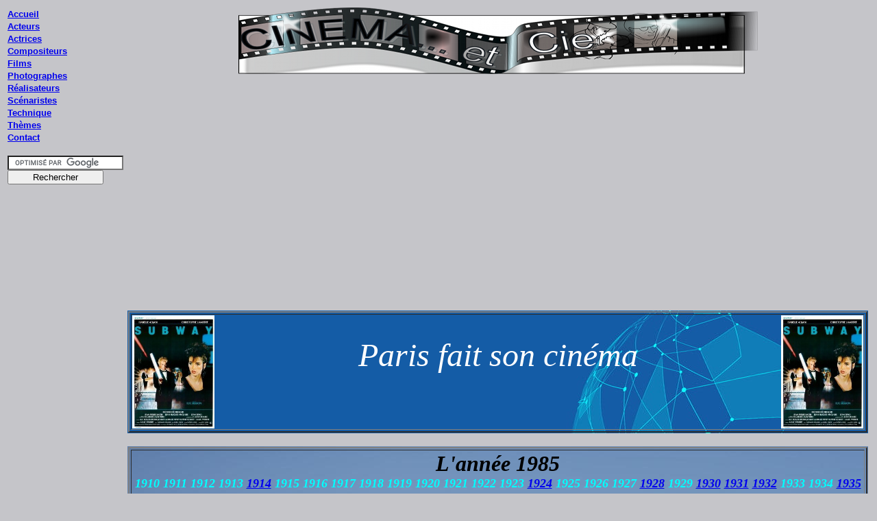

--- FILE ---
content_type: text/html
request_url: http://cinemaetcie.fr/PARIS1985.htm
body_size: 12562
content:
<!DOCTYPE html>
<html>
<head>
<META HTTP-EQUIV="Content-Type" CONTENT="text/html; charset=windows-1252">
<meta name="ProgId" content="FrontPage.Editor.Document">
<meta name="viewport" content="width=device-width" />
<title>Paris fait son cinéma - L'année 1985</title>
<meta name="author" content="Cinem@ et Cie">
<meta name="keywords" content="Paris fait son cinéma - L'année 1985, affiche, photos, bande annonce">
<meta name="description" content="Paris fait son cinéma - L'année 1985">
<script async src="//pagead2.googlesyndication.com/pagead/js/adsbygoogle.js"></script>
<script>
     (adsbygoogle = window.adsbygoogle || []).push({
          google_ad_client: "ca-pub-4482325359139668",
          enable_page_level_ads: true
     });
</script>
<style type="text/css">
.auto-style2 {
	color: cyan;
	font-weight: bold;
	font-size: large;
	font-family: "Comic Sans MS";
}
</style>
<body text="#000000" bgcolor="#C5C5C9"><table border="0" width="100%">
<tr>
<td valign="top" width="1%" bgcolor="#C5C5C9">
<font face="Arial" size="2"><b>
<a href="index.htm">Accueil</a>
<br><a href="ACTEURS.htm">Acteurs</a>
<br><a href="ACTRICES.htm">Actrices</a>
<br><a href="COMPOSITEURS.htm">Compositeurs</a>
<br><a href="LEXIQUE.htm">Films</a>
<br><a href="PHOTOGRAPHE4.htm">Photographes</a>
<br><a href="REALISATEURS.htm">Réalisateurs</a>
<br><a href="SCENARISTES.htm">Scénaristes</a>
<br><a href="DECORATEURS.html">Technique</a>
<br><a href="DOSSIERS.htm">Thèmes</a>
<br><a href="mailto:fredericlanfray@laposte.net">Contact</a>
</font></b><br><br>
		<form action="http://www.google.fr" id="cse-search-box">
  <div>
    <input type="hidden" name="cx" value="partner-pub-4482325359139668:1084074910" />
    <input type="hidden" name="ie" value="UTF-8" />
    <input type="text" name="q" size="19" />
<font face="Arial" size="2">
    <input type="submit" name="sa" value="Rechercher" style="width: 140px" /></font>
  </div>
</form>
<script type="text/javascript" src="http://www.google.fr/coop/cse/brand?form=cse-search-box&amp;lang=fr"></script>
<br><br>
<base target="_self">
<script type="text/javascript">
<!--
window.onload=montre;
function montre(id) {
var d = document.getElementById(id);
	for (var i = 1; i<=10; i++) {
		if (document.getElementById('smenu'+i)) {document.getElementById('smenu'+i).style.display='none';}
	}
if (d) {d.style.display='block';}
}
//-->
</script>
<br>
<script type="text/javascript">
compte="697752cinema";
couleur_lib="vert";
logo_lib="1";
path_lib="002032";
</script>
<div align="center">
<script type="text/javascript">

  var _gaq = _gaq || [];
  _gaq.push(['_setAccount', 'UA-36540329-1']);
  _gaq.push(['_trackPageview']);

  (function() {
    var ga = document.createElement('script'); ga.type = 'text/javascript'; ga.async = true;
    ga.src = ('https:' == document.location.protocol ? 'https://ssl' : 'http://www') + '.google-analytics.com/ga.js';
    var s = document.getElementsByTagName('script')[0]; s.parentNode.insertBefore(ga, s);
  })();

</script><br><br>
<script async src="//pagead2.googlesyndication.com/pagead/js/adsbygoogle.js"></script>
<ins class="adsbygoogle"
     style="display:inline-block;width:160px;height:600px"
     data-ad-client="ca-pub-4482325359139668"
     data-ad-slot="2741346913"></ins>
<script>
     (adsbygoogle = window.adsbygoogle || []).push({});
</script></td>
<td valign="top" bgcolor="#C5C5C9">
<font face="Arial" size="2">
<center><img src="divers/banniere2.png" border="0" width="758" height="97" alt=""> 
<br><br>
 <br> <div align="center"><script async src="https://pagead2.googlesyndication.com/pagead/js/adsbygoogle.js?client=ca-pub-4482325359139668"
     crossorigin="anonymous"></script>
<!-- Cinéma et Cie -->
<ins class="adsbygoogle"
     style="display:block"
     data-ad-client="ca-pub-4482325359139668"
     data-ad-slot="6259717712"
     data-ad-format="auto"></ins>
<script>
     (adsbygoogle = window.adsbygoogle || []).push({});
</script></center>
<br><br>
<table align="top" width="100%">
<tr>
<td valign="top" width="100%" background="divers/TITREDOSSIER.jpg">
<table width="100%" border="2" bordercolorlight="black">
<tr>
<td width="100%">
<img src="PHOTODOSSIER/PARIS/PARIS1ER/SUBWAYAF.jpg" height="165" style="float: left" width="120"><img src="PHOTODOSSIER/PARIS/PARIS1ER/SUBWAYAF.jpg" height="165" style="float: right" width="120"><br><br><i><font size="7" face="Comic Sans MS" color="white"><div style="text-align: center">Paris fait son cinéma</font></div></i>
</td>
	</tr>
</table>
</table>
<br>
<table align="top" width="100%">
<tr>
<td valign="top" width="100%"  background="divers/TITREDOSSIER1.jpg">
<table width="100%" border="2" bordercolorlight="black">
<tr>
<td width="100%">
<i><font face="Comic Sans MS" size="6"><div align="center"><b>L'année 1985</b></font><b><br><span class="auto-style2">1910 1911 1912 1913 <a href="PARIS1914.htm">1914</a> 1915 1916 1917 1918 1919 1920 1921 1922 1923 <a href="PARIS1924.htm">1924</a> 1925 1926 1927 <a href="PARIS1928.htm">1928</a> 1929 <a href="PARIS1930.htm">1930</a> <a href="PARIS1931.htm">1931</a> <a href="PARIS1932.htm">1932</a> 1933 1934 <a href="PARIS1935.htm">1935</a> <a href="PARIS1936.htm">1936</a> <a href="PARIS1937.htm">1937</a> <a href="PARIS1938.htm">1938</a> 1939 1940 1941 <a href="PARIS1942.htm">1942</a> <a href="PARIS1943.htm">1943</a> <a href="PARIS1944.htm">1944</a> <a href="PARIS1945.htm">1945</a> <a href="PARIS1946.htm">1946</a> <a href="PARIS1947.htm">1947</a> <a href="PARIS1948.htm">1948</a> <a href="PARIS1949.htm">1949</a> <a href="PARIS1950.htm">1950</a> <a href="PARIS1951.htm">1951</a> <a href="PARIS1952.htm">1952</a> <a href="PARIS1953.htm">1953</a> <a href="PARIS1954.htm">1954</a> <a href="PARIS1955.htm">1955</a> <a href="PARIS1956.htm">1956</a> <a href="PARIS1957.htm">1957</a> <a href="PARIS1958.htm">1958</a> <a href="PARIS1959.htm">1959</a> <a href="PARIS1960.htm">1960</a> <a href="PARIS1961.htm">1961</a> <a href="PARIS1962.htm">1962</a> <a href="PARIS1963.htm">1963</a> <a href="PARIS1964.htm">1964</a> <a href="PARIS1965.htm">1965</a> <a href="PARIS1966.htm">1966</a> <a href="PARIS1967.htm">1967</a> <a href="PARIS1968.htm">1968</a> <a href="PARIS1969.htm">1969</a> <a href="PARIS1970.htm">1970</a> <a href="PARIS1971.htm">1971</a> <a href="PARIS1972.htm">1972</a> <a href="PARIS1973.htm">1973</a> <a href="PARIS1974.htm">1974</a> <a href="PARIS1975.htm">1975</a> <a href="PARIS1976.htm">1976</a> <a href="PARIS1977.htm">1977</a> <a href="PARIS1978.htm">1978</a> <a href="PARIS1979.htm">1979</a> <a href="PARIS1980.htm">1980</a> <a href="PARIS1981.htm">1981</a> <a href="PARIS1982.htm">1982</a> <a href="PARIS1983.htm">1983</a> <a href="PARIS1984.htm">1984</a> <a href="PARIS1985.htm">1985</a> <a href="PARIS1986.htm">1986</a> <a href="PARIS1987.htm">1987</a> <a href="PARIS1988.htm">1988</a> <a href="PARIS1989.htm">1989</a> <a href="PARIS1990.htm">1990</a> <a href="PARIS1991.htm">1991</a> <a href="PARIS1992.htm">1992</a> <a href="PARIS1993.htm">1993</a> <a href="PARIS1994.htm">1994</a> <a href="PARIS1995.htm">1995</a> <a href="PARIS1996.htm">1996</a> <a href="PARIS1997.htm">1997</a> <a href="PARIS1998.htm">1998</a> <a href="PARIS1999.htm">1999</a> <a href="PARIS2000.htm">2000</a> <a href="PARIS2001.htm">2001</a> <a href="PARIS2002.htm">2002</a> <a href="PARIS2003.htm">2003</a> <a href="PARIS2004.htm">2004</a> <a href="PARIS2005.htm">2005</a> <a href="PARIS2006.htm">2006</a> <a href="PARIS2007.htm">2007</a> <a href="PARIS2008.htm">2008</a> <a href="PARIS2009.htm">2009</a> <a href="PARIS2010.htm">2010</a> <a href="PARIS2011.htm">2011</a> <a href="PARIS2012.htm">2012</a> <a href="PARIS2013.htm">2013</a> <a href="PARIS2014.htm">2014</a> <a href="PARIS2015.htm">2015</a> <a href="PARIS2016.htm">2016</a> <a href="PARIS2017.htm">2017</a> <a href="PARIS2018.htm">2018</a> 2019 <a href="PARIS2020.htm">2020</a> <a href="PARIS2021.htm">2021</a> <a href="PARIS2022.htm">2022</a> 2023 2024 2025</span></div>
</td>
	</tr>
</table>
</table>
<br>
<table align="top" width="100%">
<tr>
<td valign="top" width="100%" bgcolor="#FFFFFF">
<table width="100%" border="2" bordercolorlight="black">
  <tr>
    <td width="5%">
<img src="PHOTODOSSIER/PARIS/PARIS1ER/SUBWAYAF.jpg">
<img src="PHOTODOSSIER/PARIS/PARIS1ER/SUBWAYPH1.jpg" width="200" height="143">
<img src="PHOTODOSSIER/PARIS/PARIS1ER/SUBWAYPH.jpg" width="200" height="135">
<img height="275" src="PHOTODOSSIER/PARIS/PARIS1ER/SUBWAYPH2.jpg" width="200">
	</td>
    <td width="95%">
<a name="SUBWAY"><font face="Comic Sans MS" size="4"><i><div align="center"><b>SUBWAY</b></div></i></font></a>
<font face="Arial" size="2">
<br>1985, Policier, France
<br>Réalisé par <a href="BESSON%20LUC.htm">Luc Besson</a>
<br>Scénario de <a href="BESSON%20LUC.htm">Luc Besson</a>, Pierre Jolivet, Alain Le Henry, Marc Perrier & Sophie Schmit
<br>Photographie de Carlo Varini
<br>Musique d'Eric Serra
<br>Décors d'<a href="TRAUNER%20ALEXANDRE.htm">Alexandre Trauner</a>
<br>Costumes de <a href="RAPIN%20MARTINE.htm">Martine Rapin</a>
<br>Montage de Sophie Schmit
<br>Son de Dominique Duchatelle
<br>Montage son de Gérard Lamps, Harald & Harrik Maury
<br>Scripte d'Elisabeth Chochoy
<br>Durée 1 h 44
<br><br>Avec <a href="ADJANI%20ISABELLE.htm">Isabelle Adjani</a>, <a href="LAMBERT%20CHRISTOPHE.html">Christopher Lambert</a>, <a href="BOHRINGER%20RICHARD.htm">Richard Bohringer</a>, <a href="GALABRU%20MICHEL.htm">Michel Galabru</a>, <a href="ANGLADE%20JEAN-HUGHES.htm">Jean-Hugues Anglade</a>, <a href="BOUISE%20JEAN.htm">Jean Bouise</a>, <a href="BACRI.htm">Jean-Pierre Bacri</a>, Jean-Claude Lecas, <a href="RENO%20JEAN.htm">Jean Reno</a>, Benoît Régent, Isabelle Sadoyan, Brigitte Chamarande, Claude Melki...
<br><br><font color="gray"><i>Résumé : </i></font>Si le charme est la plus belle richesse de la femme, Héléna est milliardaire... Si la folie se mesure au nombre de bâtons de dynamite qu'on porte sur soi, Fred est complètement cinglé... Fred est cinglé, mais poli... Et quand Héléna l'invite à sa somptueuse soirée-anniversaire, qu'il fait sauter son coffre-fort et qu'il lui met sa voiture en miettes en voulant s'enfuir, il n'oublie pas de téléphoner pour s'excuser du dérangement. En fait, Fred est amoureux d'Héléna. Mais ça ne l'empêche pas de la faire chanter : "Le contenu du coffre contre 20 briques... ou une nuit d'amour avec vous". "O.K. pour les 20 briques !" répond Héléna, même si elle n'a pas du tout l'intention de les donner. La chasse à l'homme commence et le chasseur a de bien jolis yeux. L'avantage de Fred, c'est qu'il se cache dans le métro...
<br><br><font color="gray"><i>Prix & Récompenses : </i></font>César 1986 : Meilleur acteur, meilleur son & meilleurs décors.
<br><br><div align="center"><iframe width="480" height="270" src="https://www.youtube.com/embed/VbZJ9Vw9Fhw" frameborder="0" allow="accelerometer; autoplay; encrypted-media; gyroscope; picture-in-picture" allowfullscreen></iframe></div>
<br><br><font color="gray"><I>Lieux de tournage : </i></font>Paris 1er, Paris 5ème & Paris 9ème & Paris 12ème.
</font>
</td>
  </tr>
   <tr>
    <td width="5%">
<img src="PHOTODOSSIER/PARIS/PARIS3EME/3HOMMESAF.jpg">
<img src="PHOTODOSSIER/PARIS/PARIS3EME/3HOMMESPH.jpg">
<img height="300" src="PHOTODOSSIER/PARIS/PARIS3EME/3HOMMESPH1.jpg" width="200">
<img height="191" src="PHOTODOSSIER/PARIS/PARIS3EME/3HOMMESPH2.jpg" width="200">
	</td>
    <td width="95%">
<a name="COUFFIN"><font face="Comic Sans MS" size="4"><i><div align="center"><b>3 HOMMES ET UN COUFFIN</b></div></i></font></a>
<font face="Arial" size="2">
<br>1985, France, Comédie
<br>Réalisé par Coline Serreau
<br>Scénario de Coline Serreau
<br>Photographie de Jean-Jacques Bouhon & Jean-Yves Escoffier
<br>Décors d'Ivan Maussion   
<br>Costumes de Poussine Mercanton & Edith Vesperini	
<br>Montage de Catherine Renault
<br>Son de Daniel Ollivier
<br>Scripte d'Ariane Litaize
<br>Durée 1 h 46 	   	 
<br><br>Avec <a href="GIRAUD%20ROLAND.htm">Roland Giraud</a>, <a href="BOUJENAH%20MICHEL.htm">Michel Boujenah</a>, <a href="DUSSOLLIER%20ANDRE.htm">André Dussollier</a>, Philippine Leroy-Beaulieu, <a href="LAVANANT%20DOMINIQUE.htm">Dominique Lavanant</a>, Marthe Villalonga, <a href="ALANE%20ANNICK.htm">Annick Alane</a>, Josine Comellas, Jean Barney, Gabriel Jabbour, Marianne Basler, Christian Bouillette, Cécile Magnet, Cécile Vassort, Christian Zanetti...
<br><br><font color="gray"><I>Résumé : </font></i>A Paris, Michel, Pierre et Jacques, trois amis, habitent ensemble. Outre leur appartement, ils partagent le même goût pour le célibat et l'«amour libre». Jacques, qui est steward, doit faire un long séjour à l'étranger. Au dernier moment, il prévient ses amis que quelqu'un va leur remettre un paquet pour lui. Le lendemain, les deux compères ahuris découvrent un bébé vagissant sur le pas de leur porte. Bien qu'inexpérimentés, ils se voient contraints de prendre soin de la fillette et de réorganiser leur vie en fonction d'elle. Ils se promettent de demander des comptes à Jacques, dès son retour, mais celui-ci, mis au courant, tombe des nues...
<br><br><i><font color="gray">Prix & Récompenses : </font></i>César 1986 : Meilleur film, meilleur acteur dans un second rôle & meilleur scénario ou adaptation.
<br><br><div align="center"><iframe width="480" height="270" src="https://www.youtube.com/embed/FqKBPnkZv68" frameborder="0" allow="accelerometer; autoplay; encrypted-media; gyroscope; picture-in-picture" allowfullscreen></iframe></div>
<br><br><font color="gray"><I>Lieux de tournage : </i></font>Paris 3ème & Paris 8ème.
</font>
</td>
  </tr>
      <tr>
<td width="5%">
<img height="274" src="PHOTODOSSIER/PARIS/PARIS10EME/rendevous.jpg" width="200">
<img height="309" src="PHOTODOSSIER/PARIS/PARIS10EME/RENDEZVOUSPH1.jpg" width="200">
<img height="136" src="PHOTODOSSIER/PARIS/PARIS10EME/RENDEZVOUSPH.jpg" width="200">
<img height="135" src="PHOTODOSSIER/PARIS/PARIS10EME/RENDEZVOUSPH3.jpg" width="200">
</td>
    <td width="95%">
<a name="RENDEZVOUS"><font face="Comic Sans MS" size="4"><i><div align="center"><b>RENDEZ-VOUS</b></div></i></font></a>
<font face="Arial" size="2">
<br>1985, France, Drame
<br>Réalisé par André Téchiné
<br>Scénario d'André Téchiné &amp; <a href="ASSAYAS OLIVIER.htm">Olivier Assayas</a>
<br>Photographie de <a href="BERTA RENATO.htm">Renato Berta</a>
<br>Musique de <a href="SARDE%20PHILIPPE.htm">Philippe Sarde</a>
<br>Décors de Jean-Pierre Kohut-Svelko
<br>Montage de <a href="GIORDANO%20MARTINE.htm">Martine Giordano</a>
<br>Son de Jean-Louis Ughetto & <a href="HENNEQUIN%20DOMINIQUE.htm">Dominique Hennequin</a>
<br>Durée 1 h 27
<br><br>Avec <a href="BINOCHE%20JULIETTE.htm">Juliette Binoche</a>, <a href="WILSON%20LAMBERT.htm">Lambert Wilson</a>, Wadeck Stanczak, <a href="TRINTIGNANT%20JEAN-LOUIS.htm">Jean-Louis Trintignant</a>, <a href="LAVANANT%20DOMINIQUE.htm">Dominique Lavanant</a>, Anne Wiazemsky, Jean-Louis Vitrac...
<br><br><font color="gray"><I>Résumé : </i></font>Une femme débarque de son sud-ouest natal pour tenter sa chance comme actrice à Paris. Après quelques mois en colocation avec son petit ami, elle fera la connaissance de Paulo qui travaille dans une agence immobilière, puis de Quentin, celui avec qui Paulo partage l’appartement, un être qui erre dans la vie comme un zombie cherchant tous les moyens pour mourir. Et enfin elle rencontrera Scrutzler qui connaît Quentin depuis quelques années. Mais qui est cet homme que Quentin essaie en vain de fuir...
<br><br><font color="gray"><I>Prix & Récompenses : </i></font>
<br>
<br>Festival de Cannes 1985 : Prix de la mise en scène.
<br>César 1986 : Meilleur espoir masculin.
<br><br><div align="center"><iframe width="480" height="270" src="https://www.youtube.com/embed/nQRggUjvM7s" frameborder="0" allow="accelerometer; autoplay; encrypted-media; gyroscope; picture-in-picture" allowfullscreen></iframe></div>
<br><br><font color="gray"><I>Lieux de tournage : </i></font>Paris 5ème, Paris 6ème, Paris 10ème, Paris 13ème, Paris 18ème & Paris 20ème.
</font>
</td>
  </tr>
        <tr>
    <td width="5%">
<img src="PHOTODOSSIER/JAMESBOND/DANGEREUSEMENTVOTRE.jpg" width="200" height="271">
<img src="PHOTODOSSIER/JAMESBOND/DANGEREUSEMENTVOTREPH.jpg" width="200" height="133">
<img src="PHOTODOSSIER/JAMESBOND/DANGEREUSEMENTVOTREPH1.jpg" width="200" height="133">
<img height="126" src="PHOTODOSSIER/JAMESBOND/DANGEREUSEMENTVOTREPH2.jpg" width="200">
<img height="133" src="PHOTODOSSIER/JAMESBOND/DANGEREUSEMENTVOTREPH3.jpg" width="200">
	</td>
      <td width="95%">
<a name="VOTRE"><FONT FACE="Comic Sans MS" size="4"><I><div align="center"><b>DANGEREUSEMENT VÔTRE<br>(A view to a kill)</a></b></div></I></font>
<font face="Arial" size="2">
<br>1985, Grande-Bretagne, Espionnage
<br>Réalisé par <a href="GLEN%20JOHN.htm">John Glen</a>
<br>Scénario de <a href="MAIBAUM%20RICHARD.htm">Richard Maibaum</a> & Michael G. Wilson
<br>Photographie d'Alan Hume
<br>Musique de <a href="BARRY%20JOHN.htm">John Barry</a>, Chanson interprétée par Duran Duran
<br>Décors de <a href="LAMONT%20PETER.htm">Peter Lamont</a>, John Fenner & Crispian Sallis
<br>Costumes d'Emma Porteus
<br>Montage de Peter Davies
<br>Montage son de Colin Miller
<br>Casting de Debbie Mc Williams, <a href="HIRSHENSON%20JANET.htm">Janet Hirshenson</a> & Jane Jenkins 
<br>Durée 2 h 11
<br><br>Avec <a href="ROGER%20MOORE.htm">Roger Moore</a>, <a href="ROBERTS%20TANYA.htm">Tanya Roberts</a>, <a href="JONES%20GRACE.htm">Grace Jones</a>, <a href="WALKEN%20CHRISTOPHER.htm">Christopher Walken</a>, Patrick McNee, Patrick Bauchau, David Yip, Fiona Fullerton, Alison Doody, <a href="LLEWELYN%20DESMOND.html">Desmond Llewelyn</a>, <a href="BROWN%20ROBERT.html">Robert Brown</a>, <a href="BUHR%20GERARD.htm">Gérard Buhr</a>, Dolph Lundgren, <a href="MAXWELL%20LOIS.htm">Loïs Maxwell</a>, <a href="ROUGERIE%20JEAN.htm">Jean Rougerie</a>, <a href="KEEN%20GOEFFREY.html">Geoffrey Keen</a>, Walter Gottel, <a href="ADAMS%20MAUD.htm">Maud Adams</a>...
<br><br><i><FONT color="gray">Résumé : </FONT></I>Après avoir volé, dans un centre de recherche soviétique, une puce électronique, l'agent 003 est abattu. James récupère la puce sur le cadavre et s'enfuit à skis. De retour à Londres, il est convoqué par &quot;M&quot; et apprend que la puce prise aux Russes est identique à la dernière invention britannique. Cela prouve que le KGB s'est introduit dans les centres de recherches anglais. Tout porte à croire que Max Zorin qui fait fortune grâce au pétrole est le responsable de ses fuites...
<br><br><div align="center"><iframe width="480" height="270" src="https://www.youtube.com/embed/GLuA7AmZHD8" frameborder="0" allow="accelerometer; autoplay; encrypted-media; gyroscope; picture-in-picture" allowfullscreen></iframe></div>
<br><br><font color="gray"><I>Lieux de tournage : </i></font>Paris 7ème.
</font>
</TD>
    </TR>
        <tr>
    <td width="5%">
<img src="PHOTODOSSIER/PARIS/PARIS8EME/DETECTIVEAF.jpg" width="200" height="267">
<img src="PHOTODOSSIER/PARIS/PARIS8EME/DETECTIVEPH1.jpg" width="200" height="132">
<img src="PHOTODOSSIER/PARIS/PARIS8EME/DETECTIVEPH.jpg" width="200" height="147">
<img height="146" src="PHOTODOSSIER/PARIS/PARIS8EME/DETECTIVEPH2.jpg" width="200">
</td>
    <td width="95%">
<a name="DETECTIVE"><font face="Comic Sans MS" size="4"><i><div align="center"><b>DÉTECTIVE</b></div></i></font></a>
<font face="Arial" size="2">
<br>1985, France/Suisse, Policier
<br>Réalisé par <a href="GODARD%20JEAN-LUC.htm">Jean-Luc Godard</a> 	
<br>Scénario d'Alain Sarde, Philippe Setbon, <a href="GODARD%20JEAN-LUC.htm">Jean-Luc Godard</a>, Anne-Marie Miéville & Richard Debuisne
<br>Photographie de Louis Bihi, Pierre Novion & Bruno Nuytten	 
<br>Montage de Marilyne Dubreuil
<br>Son de Bernard Chaumeil, <a href="GAMET%20PIERRE.htm">Pierre Gamet</a>, Bernard Leroux & François Musy
<br>Durée 1 h 35 	 
<br><br>Avec Laurent Terzieff, Aurelle Doazan, Jean-Pierre Léaud, <a href="BAYE.htm">Nathalie Baye</a>, <a href="BRASSEUR%20CLAUDE.htm">Claude Brasseur</a>, Johnny Hallyday, Alain Cuny, Xavier Saint-Macary, Pierre Bertin, Stéphane Ferrara, <a href="SEIGNER%20EMMANUELLE.htm">Emmanuelle Seigner</a>, Julie Delpy, Ann-Gisel Glass...
<br><br><font color="gray"><I>Résumé : </font></i>Une femme et son mari, pilote de ligne, vivent à l'hôtel dans le quartier de la gare Saint-Lazare où réside également un vieux maffieux et son entourage. Tous attendent de rencontrer l'imprésario d'un célèbre boxeur qui leur doit une grosse somme d'argent. Parallèlement, deux détectives enquêtent sur un crime non élucidé...
<br><br><div align="center"><iframe width="480" height="270" src="https://www.youtube.com/embed/m2u1SaLdaBE" frameborder="0" allow="accelerometer; autoplay; encrypted-media; gyroscope; picture-in-picture" allowfullscreen></iframe></div>
<br><br><font color="gray"><I>Lieux de tournage : </i></font>Paris 8ème.
</font>
</td>
  </tr>
        <tr>
      <td width="5%">
<img src="PHOTODOSSIER/LYON/LYON13.jpg" width="200" height="276">
<img src="PHOTODOSSIER/LYON/PAROLEFLICPH.jpg" width="200" height="154">
<img height="159" src="PHOTODOSSIER/LYON/PAROLEFLICPH1.jpg" width="200">
</td>
      <td width="95%">
<i><font face="Comic Sans MS" size="4"><div align="center"><b>PAROLE DE FLIC</b></div></font></i>
<font face="Arial" size="2">
<br>1985, France, Policier
<br>Réalisé par José Pinheiro
<br>Scénario de Philippe Setbon, José Pinheiro, Frédéric H. Fajardie & <a href="DELON%20ALAIN.htm">Alain Delon</a>
<br>Photographie de Jean-Jacques Tarbès & Richard Andry
<br>Musique de Pino Marchese
<br>Décors de Theobald Meurisse
<br>Costumes de Marie-Françoise Perochon
<br>Montage de Claire Pinheiro
<br>Son de Louis Gimel & Jean-Paul Loublier
<br>Montage son de Maurice Laumain & Michel Trouillard
<br>Casting de Frederique Ducray, Luc Etienne & André Obadia
<br>Scripte de Catherine Prévert
<br>Durée 1 h 38
<br><br>Avec <a href="DELON%20ALAIN.htm">Alain Delon</a>, <a href="PERRIN%20JACQUES.htm">Jacques Perrin</a>, Fiona Gélin, <a href="LINDON%20VINCENT.htm">Vincent Lindon</a>, Stéphane Ferrara, <a href="STEVENIN%20JEAN-FRANCOIS.htm">Jean-François Stévenin</a>, Eva Darlan, Aurelle Doazan, Jean-Yves Chatelais, Anne Roussel, Frédéric Deban, Marc Andréoni, Mouss Diouf...
<br><br><font color="gray"><I>Résumé : </i></font>Après l'assassinat de sa femme, et la relaxation des coupables, Daniel Pratt, un des meilleurs flics du moment s'exile en Afrique. Il y vit depuis 10 ans avec sa fille, quand celle-ci repart en France pour y terminer ses études. Il reçoit un jour un télégramme lui disant que sa fille a été assassiné à <a href="LYON1.htm">Lyon</a>. Il décide de retourner en France et de trouver à tout prix les assassins...
<br><br><div align="center"><iframe width="480" height="270" src="https://www.youtube.com/embed/SNXxosVU7Ts" frameborder="0" allowfullscreen></iframe></div>
<br><br><font color="gray"><I>Lieux de tournage : </i></font>Paris 13ème.
</font>
</td>
    </tr>
        <tr>
    <td width="5%">
<img src="PHOTODOSSIER/PARIS/PARIS15EME/NANASAF.jpg" width="200" height="270">
<img src="PHOTODOSSIER/PARIS/PARIS15EME/NANASPH1.jpg" width="200" height="133">
<img src="PHOTODOSSIER/PARIS/PARIS15EME/NANASPH.jpg" width="200" height="134">
</td>
    <td width="95%">
<a name="NANAS"><font face="Comic Sans MS" size="4"><i><div align="center"><b>LES NANAS</b></div></i></font></a>
<font face="Arial" size="2">
<br>1985, France, Comédie
<br>Réalisé par Annick Lanoë	
<br>Scénario d'Annick Lanoë	& Chantal Pelletier
<br>Photographie de <a href="CATONNE%20FRANCOIS.htm">François Catonné</a> 
<br>Musique de François Valéry
<br>Décors de Max Berto & Claudie Gastine
<br>Costumes de Claire Fraisse
<br>Montage de Joële Van Effenterre
<br>Son de Jean-Claude Laureux		
<br>Durée 1 h 30	   	 
<br><br>Avec Marie-France Pisier, <a href="LAVANANT%20DOMINIQUE.htm">Dominique Lavanant</a>, Macha Méril, Odette Laure, Catherine Samie, <a href="BINOCHE%20JULIETTE.htm">Juliette Binoche</a>, <a href="CELARIE%20CLEMENTINE.htm">Clémentine Célarié</a>, Sophie Artur, Marilu Marini, Myriam Mézières, <a href="anemone.htm">Anémone</a>, <a href="JACOB%20CATHERINE.htm">Catherine Jacob</a>...
<br><br><font color="gray"><I>Résumé : </i></font>Cela faisait 7 ans que Christine vivait avec Robert, un prof rencontré à la fête de l’Huma. Dans ce couple qui se voulait moderne, c’est lui qui assumait les tâches ménagères. Mais Robert en a eu marre du couple moderne. Il entretient depuis 6 mois une liaison avec une libraire BCBG, parfaite ménagère. Larguée contre toute attente, Christine se réfugie chez Françoise, qui prépare actuellement le lancement d’un magazine féminin. Autour d’elle gravitent une joyeuse bande de "nanas" qui vont redonner le sourire à Christine et lui rendre sa combativité...
<br><br><div align="center"><iframe width="480" height="270" src="https://www.youtube.com/embed/F4QGbp2YU8k" frameborder="0" allow="accelerometer; autoplay; encrypted-media; gyroscope; picture-in-picture" allowfullscreen></iframe></div>
<br><br><font color="gray"><I>Lieux de tournage : </i></font>Paris 15ème.
</font>
</td>
  </tr>
      <tr>
    <td width="5%">
<img src="PHOTODOSSIER/PARIS/PARIS14EME/ROUGEGORGEAF.jpg" width="200" height="287">
<img src="PHOTODOSSIER/PARIS/PARIS14EME/ROUGEGORGEPH.jpg" width="200" height="112">
</td>
    <td width="95%">
<a name="ROUGEGORGE"><font face="Comic Sans MS" size="4"><i><div align="center"><b>ROUGE-GORGE</b></div></i></font></a>
<font face="Arial" size="2">
<br>1985, France/Belgique, Drame
<br>Réalisé par Pierre Zucca 	
<br>Scénario de Pierre Zucca & Suzanne Schiffman
<br>Photographie de Paul Bonis	 
<br>Décors de Max Berto
<br>Costumes de Dominique Oliva	
<br>Montage de Nicole Lubtchansky
<br>Son de Ricardo Castro
<br>Mixage de Jacques Maumont
<br>Scripte de Zoé Zurstrassen
<br>Durée 1 h 45 	   	 
<br><br>Avec <a href="LEOTARD%20PHILIPPE.htm">Philippe Léotard</a>, Laetitia Léotard, Jérôme Zucca, <a href="ABRIL%20VICTORIA.htm">Victoria Abril</a>, <a href="LUCHINI%20FABRICE.htm">Fabrice Luchini</a>, Benoît Régent, Mathieu Schiffman, Max Berto, Pascal Bonitzer, Jean-Noël Brouté, Jacques Mathou...
<br><br><font color="gray"><I>Résumé : </i></font>Poussée par le besoin d'aventures et par la curiosité, Reine, 17 ans, profite d'une absence de son père, Louis Ducasse, pour tenter de percer ses secrets qui la fascinent et qui la terrifient. D'où vient à Louis Ducasse l'argent dont il la couvre ? Quel rapport y-a-t-il entre son père, l'agent de change Philippe, et une bande de garçons conduite par le jeune Charles ? Qui est Marguerite ? Entraînée peu à peu dans une véritable aventure au sein d'un réseau de trafiquants, Reine s'amuse d'un jeu qu'elle croit sans conséquence. Quoique son jeu fasse tout autour d'elle des victimes authentiques, Reine doit-elle être punie de sa curiosité ?...
<br><br><font color="gray"><I>Lieux de tournage : </i></font>Paris 14ème.
</font>
</td>
  </tr>
      <tr>
    <td width="5%">
<img height="266" src="PHOTODOSSIER/PARIS/PARIS19EME/SCOUTTOUJOURSAF.jpg" width="200">
<img height="133" src="PHOTODOSSIER/PARIS/PARIS19EME/SCOUTTOUJOURSPH1.jpg" width="200">
<img height="154" src="PHOTODOSSIER/PARIS/PARIS19EME/SCOUTTOUJOURSPH.jpg" width="200">
</td>
    <td width="95%">
<a name="SCOUT"><font face="Comic Sans MS" size="4"><i><div align="center"><b>SCOUT TOUJOURS</b></div></i></font></a>
<font face="Arial" size="2">
<br>1985, France, Comédie
<br>Réalisé par <a href="JUGNOT%20GERARD.htm">Gérard Jugnot</a>  
<br>Scénario de Christian Biegalski, Pierre Geller & <a href="JUGNOT%20GERARD.htm">Gérard Jugnot</a> 
<br>Photographie de Gérard de Battista, Jean-Marie Dreujou & William Watterlot 
<br>Musique de  <a href="YARED%20GABRIEL.htm">Gabriel Yared</a>
<br>Décors de Michel Fizet
<br>Costumes de Cécile Magnan
<br>Montage d'Annie Edgard-Rosa, Catherine Kelber & Valérie Landenburger 
<br>Son de <a href="AUBOUY%20BERNARD.htm">Bernard Aubouy</a> 
<br>Montage son de Sophie Chiabaut, <a href="GOUDIER%20JEAN.htm">Jean Goudier</a> & Christine Tron 
<br>Durée 1 h 38
<br><br>Avec <a href="JUGNOT%20GERARD.htm">Gérard Jugnot</a>, Jean-Claude Leguay, Jean-Yves Chatelais, Jean-Paul Comart, Eric Prat, <a href="ROUGERIE%20JEAN.htm">Jean Rougerie</a>, Maurice Barrier, Agnès Blanchot, Sophie Grimaldi, Philippe Ogouz, Louis Leterrier...
<br><br><font color="gray"><i>Résumé : </i></font>Pendant l'été 1965, Jean-Baptiste Foucret doit remplacer un impitoyable chef scout. Moniteur étourdi et sans grande autorité, il prend en charge un teigneux groupe de jeunes garnements qui ne pensent alors qu'à lui faire vivre un enfer. Bien trop permissif, Jean-Baptiste perd très vite le contrôle du camp. Mais lorsqu'un des enfants se fait mordre par une vipère, la réactivité de leur chef leur fait tous changer radicalement d'avis...
<br><br><div align="center"><iframe width="480" height="270" src="https://www.youtube.com/embed/YnuLMeu5ICs" frameborder="0" gesture="media" allow="encrypted-media" allowfullscreen></iframe></div>
<br><br><font color="gray"><I>Lieux de tournage : </i></font>Paris 16ème & Paris 19ème.
</font>
</td>
  </tr>
  <tr>
    <td width="5%">
<img src="PHOTODOSSIER/PARIS/PARIS19EME/POLICEAF.jpg" width="200" height="275">
<img src="PHOTODOSSIER/PARIS/PARIS19EME/POLICEPH1.jpg" width="200" height="129">
<img src="PHOTODOSSIER/PARIS/PARIS19EME/POLICEPH.jpg" width="200" height="152">
</td>
    <td width="95%">
<a name="POLICE"><font face="Comic Sans MS" size="4"><i><div align="center"><b>POLICE</b></div></i></font></a>
<font face="Arial" size="2">
<br>1985, Policier, France
<br>Réalisé par Maurice Pialat 
<br>Scénario de Sylvie Pialat, Jacques Fieschi, Maurice Pialat & Catherine Breillat d'après son idée originale
<br>Photographie de <a href="TOVOLI%20LUCIANO.htm">Luciano Tovoli</a>
<br>Décors de Constantin Mejinsky
<br>Costumes de Malika Brahim
<br>Montage de Yann Dedet
<br>Son de <a href="AUBOUY%20BERNARD.htm">Bernard Aubouy</a> & Jean Umansky
<br>Mixage de Bernard Leroux & François Musy
<br>Montage son de Luigi De Angelis & Jean Gargonne
<br>Scripte de Marie-Florence Roncayolo
<br>Durée 1 h 53
<br><br>Avec <a href="DEPARDIEU%20GERARD.htm">Gérard Depardieu</a>, <a href="MARCEAU%20SOPHIE.htm">Sophie Marceau</a>, <a href="ANCONINA%20RICHARD.htm">Richard Anconina</a>, Pascale Rocard, <a href="BONNAIRE%20SANDRINE.htm">Sandrine Bonnaire</a>, Franck Karoui, Jonathan Leïna, Jacques Mathou, Yann Dedet, Artus de Penguern...
<br><br><font color="gray"><i>Résumé : </i></font>L'inspecteur Mangin est prêt à tout pour démanteler un réseau parisien de trafiquants de drogue. Il dispose de maigres éléments, fournis par son indic, Claude. Un nom se détache : "Simon". Mangin fouille son appartement de fond en comble, mais ne trouve rien. Il envoie Simon réfléchir en prison et tente de soutirer des renseignements à sa petite amie, Noria. Mais celle-ci, rebelle, refuse absolument de collaborer. Mangin comprend peu à peu qu'il est en train de tomber amoureux de Noria et que la belle ne cesse de lui mentir. Lambert, son ami, et par ailleurs avocat de la bande de truands que Mangin veut faire tomber, le met sur la piste quand il se sent lui-même menacé...
<br><br><div align="center"><iframe width="480" height="270" src="https://www.youtube.com/embed/rXFw3zfG5pU" frameborder="0" allow="accelerometer; autoplay; encrypted-media; gyroscope; picture-in-picture" allowfullscreen></iframe></div>
<br><br><font color="gray"><I>Lieux de tournage : </i></font>Paris 19ème & Paris 20ème.
</font>
</td>
  </tr>
    <tr>
    <td width="5%">
<img height="271" src="PHOTODOSSIER/DEPARTEMENT/ALPES%20DE%20HAUTE%20PROVENCE/UNEFEMMEOUAF.jpg" width="200">
<img height="112" src="PHOTODOSSIER/DEPARTEMENT/ALPES%20DE%20HAUTE%20PROVENCE/UNEFEMMEOUPH2.jpg" width="200">
<img height="104" src="PHOTODOSSIER/DEPARTEMENT/ALPES%20DE%20HAUTE%20PROVENCE/UNEFEMMEOUPH1.jpg" width="200">
<img height="288" src="PHOTODOSSIER/DEPARTEMENT/ALPES%20DE%20HAUTE%20PROVENCE/UNEFEMMEOUPH.jpg" width="200">
</td>
    <td width="95%">
<a name="UNEFEMMEOU"><font face="Comic Sans MS" size="4"><i><div align="center"><b>UNE FEMME OU DEUX</b></div></i></font></a>
<font face="Arial" size="2">
<br>1985, France, Comédie Sentimentale
<br>Réalisé par Daniel Vigne	
<br>Scénario de Daniel Vigne & Elisabeth Rappeneau d'après une idée originale de Daniel Vigne
<br>Photographie de Carlo Varini	 
<br>Musique de Kevin Mulligan, Evert Verhees & Toots Thielemans
<br>Décors de Jean-Pierre Kohut-Svelko
<br>Montage de Marie-Josèphe Yoyotte
<br>Son de Guillaume Sciama
<br>Mixage de <a href="HENNEQUIN%20DOMINIQUE.htm">Dominique Hennequin</a>
<br>Montage son de Gina Pignier & Michel Crivellaro
<br>Casting de <a href="MENIDREY%20FRANCOISE.htm">Françoise Menidrey</a> & Gérard Moulevrier
<br>Scripte de Brigitte Hedou-Prat
<br>Durée 1 h 37	   	 
<br><br>Avec <a href="DEPARDIEU%20GERARD.htm">Gérard Depardieu</a>, <a href="WEAVER%20SIGOURNEY.htm">Sigourney Weaver</a>, Ruth Westheimer, <a href="AUMONT%20MICHEL.htm">Michel Aumont</a>, <a href="ZABOU.htm">Zabou Breitman</a>, Jean-Pierre Bisson, Yann Babilee Keogh, Maurice Barrier, Jean-François Perrier, André Haber, Jean-Quentin Châtelain...
<br><br><font color="gray"><I>Résumé : </i></font>Julien est paléontologiste et quelle n'est pas sa joie lorsqu'il trouve les ossements de la première femme française. Cette découverte, outre son importance en soi, va aussi lui permettre d'obtenir des fonds d'une riche américaine, Madame Heffner qui, avant d'engager son argent dans l'aventure, doit se rendre à Paris. Julien, qui ne la connaît pas, va l'attendre à l'aéroport, et c'est en compagnie d'une très jolie femme qu'il revient chez lui. Il s'agit en fait de Jessica "top model" et publiciste qui tente d'échapper aux assiduités d'un amoureux éconduit devenu envahissant. Jessica prend possession des lieux sous l'oeil méfiant et jaloux de Constance, l'amie de Julien. Femme d'affaires avant tout, elle décide d'utiliser en secret le modelage de Laura (la petite créature préhistorique) réalisé par Julien, pour lancer un parfum. Mais la voilà entraînée sur le lieu de la découverte où elle est enlevée par des paysans craignant une extension des fouilles. Dans la grange où elle est enfermée, elle déniche un autre crâne avant de s'enfuir. Entre temps, Julien a fait la connaissance de la vraie Mme Heffner, séduite elle aussi par Laura. Le moment des explications est venu et Jessica disparaît après avoir indiqué à sa "victime" l'existence du deuxième crâne appartenant au compagnon de Laura... Quand Julien présente le fruit de son travail à la presse et à ses collègues, le scandale éclate parce que Jessica et Laura apparaissent dans un journal photographiées ensemble, et parce que Julien déclare que Laura était noire. Mme Heffner retire alors son aide financière. Julien part aux Etats-Unis et accepte de participer à la campagne publicitaire pour le lancement du parfum dont s'occupait Jessica. Mais celle-ci reste introuvable...
<br><br><div align="center"><iframe width="480" height="270" src="https://www.youtube.com/embed/xqBLG8fPQDI?si=l-xYijcedwNmZLfp" title="YouTube video player" frameborder="0" allow="accelerometer; autoplay; clipboard-write; encrypted-media; gyroscope; picture-in-picture; web-share" referrerpolicy="strict-origin-when-cross-origin" allowfullscreen></iframe></div>
</font>
</td>
  </tr>
  </table>
  </td>
  </tr>
</table>

</body>

</html>


--- FILE ---
content_type: text/html; charset=utf-8
request_url: https://www.google.com/recaptcha/api2/aframe
body_size: 117
content:
<!DOCTYPE HTML><html><head><meta http-equiv="content-type" content="text/html; charset=UTF-8"></head><body><script nonce="tOCnPb7LPbEbGyShK0NqAg">/** Anti-fraud and anti-abuse applications only. See google.com/recaptcha */ try{var clients={'sodar':'https://pagead2.googlesyndication.com/pagead/sodar?'};window.addEventListener("message",function(a){try{if(a.source===window.parent){var b=JSON.parse(a.data);var c=clients[b['id']];if(c){var d=document.createElement('img');d.src=c+b['params']+'&rc='+(localStorage.getItem("rc::a")?sessionStorage.getItem("rc::b"):"");window.document.body.appendChild(d);sessionStorage.setItem("rc::e",parseInt(sessionStorage.getItem("rc::e")||0)+1);localStorage.setItem("rc::h",'1769794620294');}}}catch(b){}});window.parent.postMessage("_grecaptcha_ready", "*");}catch(b){}</script></body></html>